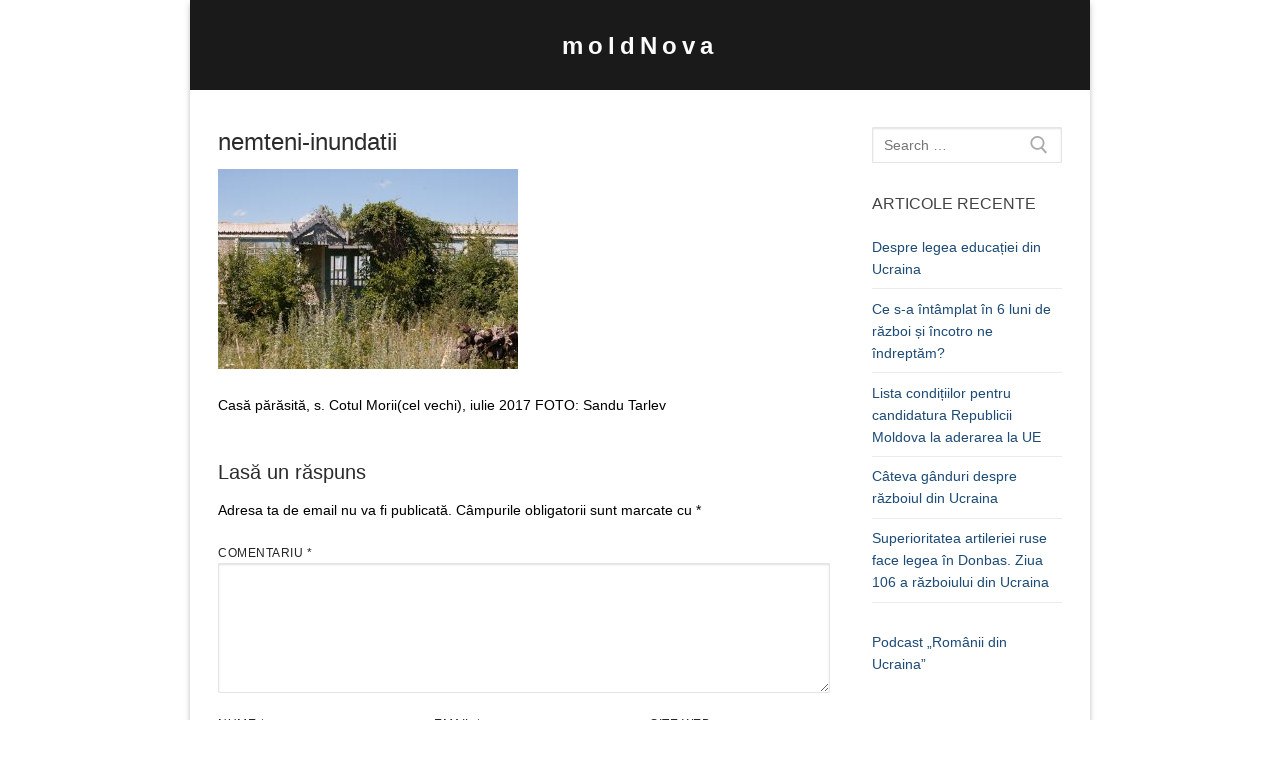

--- FILE ---
content_type: text/html; charset=UTF-8
request_url: http://moldnova.eu/ro/credeam-ca-e-imposibil-sa-fie-construit-un-sat-nou-amintiri-despre-inundatiile-din-iulie-2010-de-la-cotul-morii-sarateni-nemteni-si-obileni-18512.html/nemteni-inundatii/
body_size: 11744
content:
<!doctype html>
<html lang="ro-RO">
<head>
	<meta charset="UTF-8">
	<meta name="viewport" content="width=device-width, initial-scale=1, maximum-scale=10.0, user-scalable=yes">
	<link rel="profile" href="http://gmpg.org/xfn/11">
	<meta name='robots' content='index, follow, max-image-preview:large, max-snippet:-1, max-video-preview:-1' />

	<!-- This site is optimized with the Yoast SEO plugin v18.4.1 - https://yoast.com/wordpress/plugins/seo/ -->
	<title>moldNova.eu - nemteni-inundatii -</title>
	<link rel="canonical" href="http://moldnova.eu/wp-content/uploads/2017/07/nemteni-inundatii.jpg" />
	<meta property="og:locale" content="ro_RO" />
	<meta property="og:type" content="article" />
	<meta property="og:title" content="moldNova.eu - nemteni-inundatii -" />
	<meta property="og:description" content="Casă părăsită, s. Cotul Morii(cel vechi), iulie 2017 FOTO: Sandu Tarlev" />
	<meta property="og:url" content="http://moldnova.eu/wp-content/uploads/2017/07/nemteni-inundatii.jpg" />
	<meta property="og:site_name" content="moldNova" />
	<meta property="article:publisher" content="https://www.facebook.com/moldnova/" />
	<meta property="article:modified_time" content="2017-07-06T18:54:38+00:00" />
	<meta property="og:image" content="http://moldnova.eu/wp-content/uploads/2017/07/nemteni-inundatii.jpg" />
	<meta property="og:image:width" content="1000" />
	<meta property="og:image:height" content="665" />
	<meta property="og:image:type" content="image/jpeg" />
	<meta name="twitter:card" content="summary" />
	<meta name="twitter:site" content="@moldnova" />
	<script type="application/ld+json" class="yoast-schema-graph">{"@context":"https://schema.org","@graph":[{"@type":"Organization","@id":"http://moldnova.eu/#organization","name":"moldNova.eu","url":"http://moldnova.eu/","sameAs":["https://www.facebook.com/moldnova/","https://twitter.com/moldnova"],"logo":{"@type":"ImageObject","@id":"http://moldnova.eu/#logo","inLanguage":"ro-RO","url":"http://moldnova.eu/wp-content/uploads/2016/05/logo-moldnova-1.png","contentUrl":"http://moldnova.eu/wp-content/uploads/2016/05/logo-moldnova-1.png","width":414,"height":362,"caption":"moldNova.eu"},"image":{"@id":"http://moldnova.eu/#logo"}},{"@type":"WebSite","@id":"http://moldnova.eu/#website","url":"http://moldnova.eu/","name":"moldNova","description":"de la Prut la Nistru","publisher":{"@id":"http://moldnova.eu/#organization"},"potentialAction":[{"@type":"SearchAction","target":{"@type":"EntryPoint","urlTemplate":"http://moldnova.eu/?s={search_term_string}"},"query-input":"required name=search_term_string"}],"inLanguage":"ro-RO"},{"@type":"WebPage","@id":"http://moldnova.eu/wp-content/uploads/2017/07/nemteni-inundatii.jpg#webpage","url":"http://moldnova.eu/wp-content/uploads/2017/07/nemteni-inundatii.jpg","name":"moldNova.eu - nemteni-inundatii -","isPartOf":{"@id":"http://moldnova.eu/#website"},"datePublished":"2017-07-06T18:53:49+00:00","dateModified":"2017-07-06T18:54:38+00:00","breadcrumb":{"@id":"http://moldnova.eu/wp-content/uploads/2017/07/nemteni-inundatii.jpg#breadcrumb"},"inLanguage":"ro-RO","potentialAction":[{"@type":"ReadAction","target":["http://moldnova.eu/wp-content/uploads/2017/07/nemteni-inundatii.jpg"]}]},{"@type":"BreadcrumbList","@id":"http://moldnova.eu/wp-content/uploads/2017/07/nemteni-inundatii.jpg#breadcrumb","itemListElement":[{"@type":"ListItem","position":1,"name":"Acasă","item":"http://moldnova.eu/"},{"@type":"ListItem","position":2,"name":"„Credeam că e imposibil să fie construit un sat nou”. Amintiri despre inundațiile din iulie 2010 de la Cotul Morii, Sărăteni, Nemțeni și Obileni","item":"http://moldnova.eu/ro/credeam-ca-e-imposibil-sa-fie-construit-un-sat-nou-amintiri-despre-inundatiile-din-iulie-2010-de-la-cotul-morii-sarateni-nemteni-si-obileni-18512.html/"},{"@type":"ListItem","position":3,"name":"nemteni-inundatii"}]}]}</script>
	<!-- / Yoast SEO plugin. -->


<link rel='dns-prefetch' href='//s.w.org' />
<script type="text/javascript">
window._wpemojiSettings = {"baseUrl":"https:\/\/s.w.org\/images\/core\/emoji\/13.1.0\/72x72\/","ext":".png","svgUrl":"https:\/\/s.w.org\/images\/core\/emoji\/13.1.0\/svg\/","svgExt":".svg","source":{"concatemoji":"http:\/\/moldnova.eu\/wp-includes\/js\/wp-emoji-release.min.js?ver=5.9.12"}};
/*! This file is auto-generated */
!function(e,a,t){var n,r,o,i=a.createElement("canvas"),p=i.getContext&&i.getContext("2d");function s(e,t){var a=String.fromCharCode;p.clearRect(0,0,i.width,i.height),p.fillText(a.apply(this,e),0,0);e=i.toDataURL();return p.clearRect(0,0,i.width,i.height),p.fillText(a.apply(this,t),0,0),e===i.toDataURL()}function c(e){var t=a.createElement("script");t.src=e,t.defer=t.type="text/javascript",a.getElementsByTagName("head")[0].appendChild(t)}for(o=Array("flag","emoji"),t.supports={everything:!0,everythingExceptFlag:!0},r=0;r<o.length;r++)t.supports[o[r]]=function(e){if(!p||!p.fillText)return!1;switch(p.textBaseline="top",p.font="600 32px Arial",e){case"flag":return s([127987,65039,8205,9895,65039],[127987,65039,8203,9895,65039])?!1:!s([55356,56826,55356,56819],[55356,56826,8203,55356,56819])&&!s([55356,57332,56128,56423,56128,56418,56128,56421,56128,56430,56128,56423,56128,56447],[55356,57332,8203,56128,56423,8203,56128,56418,8203,56128,56421,8203,56128,56430,8203,56128,56423,8203,56128,56447]);case"emoji":return!s([10084,65039,8205,55357,56613],[10084,65039,8203,55357,56613])}return!1}(o[r]),t.supports.everything=t.supports.everything&&t.supports[o[r]],"flag"!==o[r]&&(t.supports.everythingExceptFlag=t.supports.everythingExceptFlag&&t.supports[o[r]]);t.supports.everythingExceptFlag=t.supports.everythingExceptFlag&&!t.supports.flag,t.DOMReady=!1,t.readyCallback=function(){t.DOMReady=!0},t.supports.everything||(n=function(){t.readyCallback()},a.addEventListener?(a.addEventListener("DOMContentLoaded",n,!1),e.addEventListener("load",n,!1)):(e.attachEvent("onload",n),a.attachEvent("onreadystatechange",function(){"complete"===a.readyState&&t.readyCallback()})),(n=t.source||{}).concatemoji?c(n.concatemoji):n.wpemoji&&n.twemoji&&(c(n.twemoji),c(n.wpemoji)))}(window,document,window._wpemojiSettings);
</script>
<style type="text/css">
img.wp-smiley,
img.emoji {
	display: inline !important;
	border: none !important;
	box-shadow: none !important;
	height: 1em !important;
	width: 1em !important;
	margin: 0 0.07em !important;
	vertical-align: -0.1em !important;
	background: none !important;
	padding: 0 !important;
}
</style>
	<link rel='stylesheet' id='wp-block-library-css'  href='http://moldnova.eu/wp-includes/css/dist/block-library/style.min.css?ver=5.9.12' type='text/css' media='all' />
<style id='global-styles-inline-css' type='text/css'>
body{--wp--preset--color--black: #000000;--wp--preset--color--cyan-bluish-gray: #abb8c3;--wp--preset--color--white: #ffffff;--wp--preset--color--pale-pink: #f78da7;--wp--preset--color--vivid-red: #cf2e2e;--wp--preset--color--luminous-vivid-orange: #ff6900;--wp--preset--color--luminous-vivid-amber: #fcb900;--wp--preset--color--light-green-cyan: #7bdcb5;--wp--preset--color--vivid-green-cyan: #00d084;--wp--preset--color--pale-cyan-blue: #8ed1fc;--wp--preset--color--vivid-cyan-blue: #0693e3;--wp--preset--color--vivid-purple: #9b51e0;--wp--preset--gradient--vivid-cyan-blue-to-vivid-purple: linear-gradient(135deg,rgba(6,147,227,1) 0%,rgb(155,81,224) 100%);--wp--preset--gradient--light-green-cyan-to-vivid-green-cyan: linear-gradient(135deg,rgb(122,220,180) 0%,rgb(0,208,130) 100%);--wp--preset--gradient--luminous-vivid-amber-to-luminous-vivid-orange: linear-gradient(135deg,rgba(252,185,0,1) 0%,rgba(255,105,0,1) 100%);--wp--preset--gradient--luminous-vivid-orange-to-vivid-red: linear-gradient(135deg,rgba(255,105,0,1) 0%,rgb(207,46,46) 100%);--wp--preset--gradient--very-light-gray-to-cyan-bluish-gray: linear-gradient(135deg,rgb(238,238,238) 0%,rgb(169,184,195) 100%);--wp--preset--gradient--cool-to-warm-spectrum: linear-gradient(135deg,rgb(74,234,220) 0%,rgb(151,120,209) 20%,rgb(207,42,186) 40%,rgb(238,44,130) 60%,rgb(251,105,98) 80%,rgb(254,248,76) 100%);--wp--preset--gradient--blush-light-purple: linear-gradient(135deg,rgb(255,206,236) 0%,rgb(152,150,240) 100%);--wp--preset--gradient--blush-bordeaux: linear-gradient(135deg,rgb(254,205,165) 0%,rgb(254,45,45) 50%,rgb(107,0,62) 100%);--wp--preset--gradient--luminous-dusk: linear-gradient(135deg,rgb(255,203,112) 0%,rgb(199,81,192) 50%,rgb(65,88,208) 100%);--wp--preset--gradient--pale-ocean: linear-gradient(135deg,rgb(255,245,203) 0%,rgb(182,227,212) 50%,rgb(51,167,181) 100%);--wp--preset--gradient--electric-grass: linear-gradient(135deg,rgb(202,248,128) 0%,rgb(113,206,126) 100%);--wp--preset--gradient--midnight: linear-gradient(135deg,rgb(2,3,129) 0%,rgb(40,116,252) 100%);--wp--preset--duotone--dark-grayscale: url('#wp-duotone-dark-grayscale');--wp--preset--duotone--grayscale: url('#wp-duotone-grayscale');--wp--preset--duotone--purple-yellow: url('#wp-duotone-purple-yellow');--wp--preset--duotone--blue-red: url('#wp-duotone-blue-red');--wp--preset--duotone--midnight: url('#wp-duotone-midnight');--wp--preset--duotone--magenta-yellow: url('#wp-duotone-magenta-yellow');--wp--preset--duotone--purple-green: url('#wp-duotone-purple-green');--wp--preset--duotone--blue-orange: url('#wp-duotone-blue-orange');--wp--preset--font-size--small: 13px;--wp--preset--font-size--medium: 20px;--wp--preset--font-size--large: 36px;--wp--preset--font-size--x-large: 42px;}.has-black-color{color: var(--wp--preset--color--black) !important;}.has-cyan-bluish-gray-color{color: var(--wp--preset--color--cyan-bluish-gray) !important;}.has-white-color{color: var(--wp--preset--color--white) !important;}.has-pale-pink-color{color: var(--wp--preset--color--pale-pink) !important;}.has-vivid-red-color{color: var(--wp--preset--color--vivid-red) !important;}.has-luminous-vivid-orange-color{color: var(--wp--preset--color--luminous-vivid-orange) !important;}.has-luminous-vivid-amber-color{color: var(--wp--preset--color--luminous-vivid-amber) !important;}.has-light-green-cyan-color{color: var(--wp--preset--color--light-green-cyan) !important;}.has-vivid-green-cyan-color{color: var(--wp--preset--color--vivid-green-cyan) !important;}.has-pale-cyan-blue-color{color: var(--wp--preset--color--pale-cyan-blue) !important;}.has-vivid-cyan-blue-color{color: var(--wp--preset--color--vivid-cyan-blue) !important;}.has-vivid-purple-color{color: var(--wp--preset--color--vivid-purple) !important;}.has-black-background-color{background-color: var(--wp--preset--color--black) !important;}.has-cyan-bluish-gray-background-color{background-color: var(--wp--preset--color--cyan-bluish-gray) !important;}.has-white-background-color{background-color: var(--wp--preset--color--white) !important;}.has-pale-pink-background-color{background-color: var(--wp--preset--color--pale-pink) !important;}.has-vivid-red-background-color{background-color: var(--wp--preset--color--vivid-red) !important;}.has-luminous-vivid-orange-background-color{background-color: var(--wp--preset--color--luminous-vivid-orange) !important;}.has-luminous-vivid-amber-background-color{background-color: var(--wp--preset--color--luminous-vivid-amber) !important;}.has-light-green-cyan-background-color{background-color: var(--wp--preset--color--light-green-cyan) !important;}.has-vivid-green-cyan-background-color{background-color: var(--wp--preset--color--vivid-green-cyan) !important;}.has-pale-cyan-blue-background-color{background-color: var(--wp--preset--color--pale-cyan-blue) !important;}.has-vivid-cyan-blue-background-color{background-color: var(--wp--preset--color--vivid-cyan-blue) !important;}.has-vivid-purple-background-color{background-color: var(--wp--preset--color--vivid-purple) !important;}.has-black-border-color{border-color: var(--wp--preset--color--black) !important;}.has-cyan-bluish-gray-border-color{border-color: var(--wp--preset--color--cyan-bluish-gray) !important;}.has-white-border-color{border-color: var(--wp--preset--color--white) !important;}.has-pale-pink-border-color{border-color: var(--wp--preset--color--pale-pink) !important;}.has-vivid-red-border-color{border-color: var(--wp--preset--color--vivid-red) !important;}.has-luminous-vivid-orange-border-color{border-color: var(--wp--preset--color--luminous-vivid-orange) !important;}.has-luminous-vivid-amber-border-color{border-color: var(--wp--preset--color--luminous-vivid-amber) !important;}.has-light-green-cyan-border-color{border-color: var(--wp--preset--color--light-green-cyan) !important;}.has-vivid-green-cyan-border-color{border-color: var(--wp--preset--color--vivid-green-cyan) !important;}.has-pale-cyan-blue-border-color{border-color: var(--wp--preset--color--pale-cyan-blue) !important;}.has-vivid-cyan-blue-border-color{border-color: var(--wp--preset--color--vivid-cyan-blue) !important;}.has-vivid-purple-border-color{border-color: var(--wp--preset--color--vivid-purple) !important;}.has-vivid-cyan-blue-to-vivid-purple-gradient-background{background: var(--wp--preset--gradient--vivid-cyan-blue-to-vivid-purple) !important;}.has-light-green-cyan-to-vivid-green-cyan-gradient-background{background: var(--wp--preset--gradient--light-green-cyan-to-vivid-green-cyan) !important;}.has-luminous-vivid-amber-to-luminous-vivid-orange-gradient-background{background: var(--wp--preset--gradient--luminous-vivid-amber-to-luminous-vivid-orange) !important;}.has-luminous-vivid-orange-to-vivid-red-gradient-background{background: var(--wp--preset--gradient--luminous-vivid-orange-to-vivid-red) !important;}.has-very-light-gray-to-cyan-bluish-gray-gradient-background{background: var(--wp--preset--gradient--very-light-gray-to-cyan-bluish-gray) !important;}.has-cool-to-warm-spectrum-gradient-background{background: var(--wp--preset--gradient--cool-to-warm-spectrum) !important;}.has-blush-light-purple-gradient-background{background: var(--wp--preset--gradient--blush-light-purple) !important;}.has-blush-bordeaux-gradient-background{background: var(--wp--preset--gradient--blush-bordeaux) !important;}.has-luminous-dusk-gradient-background{background: var(--wp--preset--gradient--luminous-dusk) !important;}.has-pale-ocean-gradient-background{background: var(--wp--preset--gradient--pale-ocean) !important;}.has-electric-grass-gradient-background{background: var(--wp--preset--gradient--electric-grass) !important;}.has-midnight-gradient-background{background: var(--wp--preset--gradient--midnight) !important;}.has-small-font-size{font-size: var(--wp--preset--font-size--small) !important;}.has-medium-font-size{font-size: var(--wp--preset--font-size--medium) !important;}.has-large-font-size{font-size: var(--wp--preset--font-size--large) !important;}.has-x-large-font-size{font-size: var(--wp--preset--font-size--x-large) !important;}
</style>
<link rel='stylesheet' id='font-awesome-css'  href='http://moldnova.eu/wp-content/themes/customify/assets/fonts/font-awesome/css/font-awesome.min.css?ver=5.0.0' type='text/css' media='all' />
<link rel='stylesheet' id='customify-style-css'  href='http://moldnova.eu/wp-content/themes/customify/style.min.css?ver=0.3.7' type='text/css' media='all' />
<style id='customify-style-inline-css' type='text/css'>
.customify-container, .layout-contained, .site-framed .site, .site-boxed .site { max-width: 900px; } .main-layout-content .entry-content > .alignwide { width: calc( 900px - 4em ); max-width: 100vw;  }.header-top .header--row-inner,.button,button,button.button,input[type="button"],input[type="reset"],input[type="submit"],.button:not(.components-button):not(.customize-partial-edit-shortcut-button), input[type="button"]:not(.components-button):not(.customize-partial-edit-shortcut-button),input[type="reset"]:not(.components-button):not(.customize-partial-edit-shortcut-button), input[type="submit"]:not(.components-button):not(.customize-partial-edit-shortcut-button),.pagination .nav-links > *:hover,.pagination .nav-links span,.nav-menu-desktop.style-full-height .primary-menu-ul > li.current-menu-item > a, .nav-menu-desktop.style-full-height .primary-menu-ul > li.current-menu-ancestor > a,.nav-menu-desktop.style-full-height .primary-menu-ul > li > a:hover,.posts-layout .readmore-button:hover{    background-color: #235787;}.posts-layout .readmore-button {color: #235787;}.pagination .nav-links > *:hover,.pagination .nav-links span,.entry-single .tags-links a:hover, .entry-single .cat-links a:hover,.posts-layout .readmore-button,.posts-layout .readmore-button:hover{    border-color: #235787;}.customify-builder-btn{    background-color: #c3512f;}body{    color: #000000;}abbr, acronym {    border-bottom-color: #000000;}a                   {                    color: #1e4b75;}a:hover, a:focus,.link-meta:hover, .link-meta a:hover{    color: #111111;}h2 + h3, .comments-area h2 + .comments-title, .h2 + h3, .comments-area .h2 + .comments-title, .page-breadcrumb {    border-top-color: #eaecee;}blockquote,.site-content .widget-area .menu li.current-menu-item > a:before{    border-left-color: #eaecee;}@media screen and (min-width: 64em) {    .comment-list .children li.comment {        border-left-color: #eaecee;    }    .comment-list .children li.comment:after {        background-color: #eaecee;    }}.page-titlebar, .page-breadcrumb,.posts-layout .entry-inner {    border-bottom-color: #eaecee;}.header-search-form .search-field,.entry-content .page-links a,.header-search-modal,.pagination .nav-links > *,.entry-footer .tags-links a, .entry-footer .cat-links a,.search .content-area article,.site-content .widget-area .menu li.current-menu-item > a,.posts-layout .entry-inner,.post-navigation .nav-links,article.comment .comment-meta,.widget-area .widget_pages li a, .widget-area .widget_categories li a, .widget-area .widget_archive li a, .widget-area .widget_meta li a, .widget-area .widget_nav_menu li a, .widget-area .widget_product_categories li a, .widget-area .widget_recent_entries li a, .widget-area .widget_rss li a,.widget-area .widget_recent_comments li{    border-color: #eaecee;}.header-search-modal::before {    border-top-color: #eaecee;    border-left-color: #eaecee;}@media screen and (min-width: 48em) {    .content-sidebar.sidebar_vertical_border .content-area {        border-right-color: #eaecee;    }    .sidebar-content.sidebar_vertical_border .content-area {        border-left-color: #eaecee;    }    .sidebar-sidebar-content.sidebar_vertical_border .sidebar-primary {        border-right-color: #eaecee;    }    .sidebar-sidebar-content.sidebar_vertical_border .sidebar-secondary {        border-right-color: #eaecee;    }    .content-sidebar-sidebar.sidebar_vertical_border .sidebar-primary {        border-left-color: #eaecee;    }    .content-sidebar-sidebar.sidebar_vertical_border .sidebar-secondary {        border-left-color: #eaecee;    }    .sidebar-content-sidebar.sidebar_vertical_border .content-area {        border-left-color: #eaecee;        border-right-color: #eaecee;    }    .sidebar-content-sidebar.sidebar_vertical_border .content-area {        border-left-color: #eaecee;        border-right-color: #eaecee;    }}article.comment .comment-post-author {background: #6d6d6d;}.pagination .nav-links > *,.link-meta, .link-meta a,.color-meta,.entry-single .tags-links:before, .entry-single .cats-links:before{    color: #6d6d6d;}h1, h2, h3, h4, h5, h6 { color: #2b2b2b;}.site-content .widget-title { color: #444444;}body {font-family: "Arial";font-style: normal;font-size: 14px;}h1, h2, h3, h4, h5, h6, .h1, .h2, .h3, .h4, .h5, .h6 {font-family: "Arial";font-style: normal;font-weight: 500;}.site-branding .site-title, .site-branding .site-title a {font-family: "Arial";text-transform: none;font-size: 24px;letter-spacing: 5px;}.site-branding .site-description {text-transform: none;}.entry-content h1, .wp-block h1, .entry-single .entry-title {font-family: "Arial";font-style: normal;text-transform: none;font-size: 24px;}.entry-content h2, .wp-block h2 {font-family: "Arial";font-size: 20px;}#page-cover {background-image: url("http://moldnova.eu/wp-content/uploads/2017/07/nemteni-inundatii.jpg");}.sub-menu .li-duplicator {display:none !important;}.header-search_icon-item .header-search-modal  {border-style: solid;} .header-search_icon-item .search-field  {border-style: solid;} .dark-mode .header-search_box-item .search-form-fields, .header-search_box-item .search-form-fields  {border-style: solid;} body  {background-color: #FFFFFF;} .site-content .content-area  {background-color: #FFFFFF;} /* CSS for desktop */#page-cover {text-align: center;}#page-cover .page-cover-inner {min-height: 300px;}#page-titlebar {text-align: center;}.header--row.header-top .customify-grid, .header--row.header-top .style-full-height .primary-menu-ul > li > a {min-height: 0px;}.header--row.header-main .customify-grid, .header--row.header-main .style-full-height .primary-menu-ul > li > a {min-height: 90px;}.header--row.header-bottom .customify-grid, .header--row.header-bottom .style-full-height .primary-menu-ul > li > a {min-height: 55px;}.header--row .builder-first--nav-icon {text-align: right;}.header-search_icon-item .search-submit {margin-left: -40px;}.header-search_box-item .search-submit{margin-left: -40px;} .header-search_box-item .woo_bootster_search .search-submit{margin-left: -40px;} .header-search_box-item .header-search-form button.search-submit{margin-left:-40px;}.header--row .builder-first--primary-menu {text-align: right;}/* CSS for tablet */@media screen and (max-width: 1024px) { #page-cover .page-cover-inner {min-height: 250px;}.header--row .builder-first--nav-icon {text-align: right;}.header-search_icon-item .search-submit {margin-left: -40px;}.header-search_box-item .search-submit{margin-left: -40px;} .header-search_box-item .woo_bootster_search .search-submit{margin-left: -40px;} .header-search_box-item .header-search-form button.search-submit{margin-left:-40px;} }/* CSS for mobile */@media screen and (max-width: 568px) { .site-branding .site-title, .site-branding .site-title a {font-size: 40px;}.entry-content h1, .wp-block h1, .entry-single .entry-title {font-size: 24px;}#page-cover .page-cover-inner {min-height: 200px;}#page-titlebar {text-align: center;}.header--row.header-top .customify-grid, .header--row.header-top .style-full-height .primary-menu-ul > li > a {min-height: 33px;}.header--row .builder-first--nav-icon {text-align: right;}.header-search_icon-item .search-submit {margin-left: -40px;}.header-search_box-item .search-submit{margin-left: -40px;} .header-search_box-item .woo_bootster_search .search-submit{margin-left: -40px;} .header-search_box-item .header-search-form button.search-submit{margin-left:-40px;} }
</style>
<link rel="https://api.w.org/" href="http://moldnova.eu/wp-json/" /><link rel="alternate" type="application/json" href="http://moldnova.eu/wp-json/wp/v2/media/18528" /><link rel="EditURI" type="application/rsd+xml" title="RSD" href="http://moldnova.eu/xmlrpc.php?rsd" />
<link rel="wlwmanifest" type="application/wlwmanifest+xml" href="http://moldnova.eu/wp-includes/wlwmanifest.xml" /> 
<meta name="generator" content="WordPress 5.9.12" />
<link rel='shortlink' href='http://moldnova.eu/?p=18528' />
<link rel="alternate" type="application/json+oembed" href="http://moldnova.eu/wp-json/oembed/1.0/embed?url=http%3A%2F%2Fmoldnova.eu%2Fro%2Fcredeam-ca-e-imposibil-sa-fie-construit-un-sat-nou-amintiri-despre-inundatiile-din-iulie-2010-de-la-cotul-morii-sarateni-nemteni-si-obileni-18512.html%2Fnemteni-inundatii%2F" />
<link rel="alternate" type="text/xml+oembed" href="http://moldnova.eu/wp-json/oembed/1.0/embed?url=http%3A%2F%2Fmoldnova.eu%2Fro%2Fcredeam-ca-e-imposibil-sa-fie-construit-un-sat-nou-amintiri-despre-inundatiile-din-iulie-2010-de-la-cotul-morii-sarateni-nemteni-si-obileni-18512.html%2Fnemteni-inundatii%2F&#038;format=xml" />
<script type="text/javascript"><!--
function powerpress_pinw(pinw_url){window.open(pinw_url, 'PowerPressPlayer','toolbar=0,status=0,resizable=1,width=460,height=320');	return false;}
//-->
</script>
<link rel="icon" href="http://moldnova.eu/wp-content/uploads/2016/05/logo-moldnova-1-100x100.png" sizes="32x32" />
<link rel="icon" href="http://moldnova.eu/wp-content/uploads/2016/05/logo-moldnova-1-200x200.png" sizes="192x192" />
<link rel="apple-touch-icon" href="http://moldnova.eu/wp-content/uploads/2016/05/logo-moldnova-1-200x200.png" />
<meta name="msapplication-TileImage" content="http://moldnova.eu/wp-content/uploads/2016/05/logo-moldnova-1.png" />
	
	<!-- Global site tag (gtag.js) - Google Analytics -->
<script async src="https://www.googletagmanager.com/gtag/js?id=UA-77386789-1"></script>
<script>
  window.dataLayer = window.dataLayer || [];
  function gtag(){dataLayer.push(arguments);}
  gtag('js', new Date());

  gtag('config', 'UA-77386789-1');
</script>

	
</head>

<body class="attachment attachment-template-default single single-attachment postid-18528 attachmentid-18528 attachment-jpeg content-sidebar main-layout-content-sidebar site-boxed menu_sidebar_dropdown">
<svg xmlns="http://www.w3.org/2000/svg" viewBox="0 0 0 0" width="0" height="0" focusable="false" role="none" style="visibility: hidden; position: absolute; left: -9999px; overflow: hidden;" ><defs><filter id="wp-duotone-dark-grayscale"><feColorMatrix color-interpolation-filters="sRGB" type="matrix" values=" .299 .587 .114 0 0 .299 .587 .114 0 0 .299 .587 .114 0 0 .299 .587 .114 0 0 " /><feComponentTransfer color-interpolation-filters="sRGB" ><feFuncR type="table" tableValues="0 0.49803921568627" /><feFuncG type="table" tableValues="0 0.49803921568627" /><feFuncB type="table" tableValues="0 0.49803921568627" /><feFuncA type="table" tableValues="1 1" /></feComponentTransfer><feComposite in2="SourceGraphic" operator="in" /></filter></defs></svg><svg xmlns="http://www.w3.org/2000/svg" viewBox="0 0 0 0" width="0" height="0" focusable="false" role="none" style="visibility: hidden; position: absolute; left: -9999px; overflow: hidden;" ><defs><filter id="wp-duotone-grayscale"><feColorMatrix color-interpolation-filters="sRGB" type="matrix" values=" .299 .587 .114 0 0 .299 .587 .114 0 0 .299 .587 .114 0 0 .299 .587 .114 0 0 " /><feComponentTransfer color-interpolation-filters="sRGB" ><feFuncR type="table" tableValues="0 1" /><feFuncG type="table" tableValues="0 1" /><feFuncB type="table" tableValues="0 1" /><feFuncA type="table" tableValues="1 1" /></feComponentTransfer><feComposite in2="SourceGraphic" operator="in" /></filter></defs></svg><svg xmlns="http://www.w3.org/2000/svg" viewBox="0 0 0 0" width="0" height="0" focusable="false" role="none" style="visibility: hidden; position: absolute; left: -9999px; overflow: hidden;" ><defs><filter id="wp-duotone-purple-yellow"><feColorMatrix color-interpolation-filters="sRGB" type="matrix" values=" .299 .587 .114 0 0 .299 .587 .114 0 0 .299 .587 .114 0 0 .299 .587 .114 0 0 " /><feComponentTransfer color-interpolation-filters="sRGB" ><feFuncR type="table" tableValues="0.54901960784314 0.98823529411765" /><feFuncG type="table" tableValues="0 1" /><feFuncB type="table" tableValues="0.71764705882353 0.25490196078431" /><feFuncA type="table" tableValues="1 1" /></feComponentTransfer><feComposite in2="SourceGraphic" operator="in" /></filter></defs></svg><svg xmlns="http://www.w3.org/2000/svg" viewBox="0 0 0 0" width="0" height="0" focusable="false" role="none" style="visibility: hidden; position: absolute; left: -9999px; overflow: hidden;" ><defs><filter id="wp-duotone-blue-red"><feColorMatrix color-interpolation-filters="sRGB" type="matrix" values=" .299 .587 .114 0 0 .299 .587 .114 0 0 .299 .587 .114 0 0 .299 .587 .114 0 0 " /><feComponentTransfer color-interpolation-filters="sRGB" ><feFuncR type="table" tableValues="0 1" /><feFuncG type="table" tableValues="0 0.27843137254902" /><feFuncB type="table" tableValues="0.5921568627451 0.27843137254902" /><feFuncA type="table" tableValues="1 1" /></feComponentTransfer><feComposite in2="SourceGraphic" operator="in" /></filter></defs></svg><svg xmlns="http://www.w3.org/2000/svg" viewBox="0 0 0 0" width="0" height="0" focusable="false" role="none" style="visibility: hidden; position: absolute; left: -9999px; overflow: hidden;" ><defs><filter id="wp-duotone-midnight"><feColorMatrix color-interpolation-filters="sRGB" type="matrix" values=" .299 .587 .114 0 0 .299 .587 .114 0 0 .299 .587 .114 0 0 .299 .587 .114 0 0 " /><feComponentTransfer color-interpolation-filters="sRGB" ><feFuncR type="table" tableValues="0 0" /><feFuncG type="table" tableValues="0 0.64705882352941" /><feFuncB type="table" tableValues="0 1" /><feFuncA type="table" tableValues="1 1" /></feComponentTransfer><feComposite in2="SourceGraphic" operator="in" /></filter></defs></svg><svg xmlns="http://www.w3.org/2000/svg" viewBox="0 0 0 0" width="0" height="0" focusable="false" role="none" style="visibility: hidden; position: absolute; left: -9999px; overflow: hidden;" ><defs><filter id="wp-duotone-magenta-yellow"><feColorMatrix color-interpolation-filters="sRGB" type="matrix" values=" .299 .587 .114 0 0 .299 .587 .114 0 0 .299 .587 .114 0 0 .299 .587 .114 0 0 " /><feComponentTransfer color-interpolation-filters="sRGB" ><feFuncR type="table" tableValues="0.78039215686275 1" /><feFuncG type="table" tableValues="0 0.94901960784314" /><feFuncB type="table" tableValues="0.35294117647059 0.47058823529412" /><feFuncA type="table" tableValues="1 1" /></feComponentTransfer><feComposite in2="SourceGraphic" operator="in" /></filter></defs></svg><svg xmlns="http://www.w3.org/2000/svg" viewBox="0 0 0 0" width="0" height="0" focusable="false" role="none" style="visibility: hidden; position: absolute; left: -9999px; overflow: hidden;" ><defs><filter id="wp-duotone-purple-green"><feColorMatrix color-interpolation-filters="sRGB" type="matrix" values=" .299 .587 .114 0 0 .299 .587 .114 0 0 .299 .587 .114 0 0 .299 .587 .114 0 0 " /><feComponentTransfer color-interpolation-filters="sRGB" ><feFuncR type="table" tableValues="0.65098039215686 0.40392156862745" /><feFuncG type="table" tableValues="0 1" /><feFuncB type="table" tableValues="0.44705882352941 0.4" /><feFuncA type="table" tableValues="1 1" /></feComponentTransfer><feComposite in2="SourceGraphic" operator="in" /></filter></defs></svg><svg xmlns="http://www.w3.org/2000/svg" viewBox="0 0 0 0" width="0" height="0" focusable="false" role="none" style="visibility: hidden; position: absolute; left: -9999px; overflow: hidden;" ><defs><filter id="wp-duotone-blue-orange"><feColorMatrix color-interpolation-filters="sRGB" type="matrix" values=" .299 .587 .114 0 0 .299 .587 .114 0 0 .299 .587 .114 0 0 .299 .587 .114 0 0 " /><feComponentTransfer color-interpolation-filters="sRGB" ><feFuncR type="table" tableValues="0.098039215686275 1" /><feFuncG type="table" tableValues="0 0.66274509803922" /><feFuncB type="table" tableValues="0.84705882352941 0.41960784313725" /><feFuncA type="table" tableValues="1 1" /></feComponentTransfer><feComposite in2="SourceGraphic" operator="in" /></filter></defs></svg><div id="page" class="site box-shadow">
	<a class="skip-link screen-reader-text" href="#site-content">Sari la conținut</a>
	<a class="close is-size-medium  close-panel close-sidebar-panel" href="#">
        <span class="hamburger hamburger--squeeze is-active">
            <span class="hamburger-box">
              <span class="hamburger-inner"><span class="screen-reader-text">Meniu</span></span>
            </span>
        </span>
        <span class="screen-reader-text">Închide</span>
        </a><header id="masthead" class="site-header header-v2"><div id="masthead-inner" class="site-header-inner">							<div  class="header-main header--row layout-fullwidth"  id="cb-row--header-main"  data-row-id="main"  data-show-on="desktop mobile">
								<div class="header--row-inner header-main-inner dark-mode">
									<div class="customify-container">
										<div class="customify-grid  cb-row--desktop hide-on-mobile hide-on-tablet customify-grid-middle"><div class="row-v2 row-v2-main no-left no-right"><div class="col-v2 col-v2-left"></div><div class="col-v2 col-v2-center"><div class="item--inner builder-item--logo" data-section="title_tagline" data-item-id="logo" >		<div class="site-branding logo-top">
			<div class="site-name-desc">						<p class="site-title">
							<a href="http://moldnova.eu/" rel="home">moldNova</a>
						</p>
						</div>		</div><!-- .site-branding -->
		</div></div><div class="col-v2 col-v2-right"></div></div></div><div class="cb-row--mobile hide-on-desktop customify-grid customify-grid-middle"><div class="row-v2 row-v2-main no-left no-right"><div class="col-v2 col-v2-left"></div><div class="col-v2 col-v2-center"><div class="item--inner builder-item--logo" data-section="title_tagline" data-item-id="logo" >		<div class="site-branding logo-top">
			<div class="site-name-desc">						<p class="site-title">
							<a href="http://moldnova.eu/" rel="home">moldNova</a>
						</p>
						</div>		</div><!-- .site-branding -->
		</div></div><div class="col-v2 col-v2-right"></div></div></div>									</div>
								</div>
							</div>
							<div id="header-menu-sidebar" class="header-menu-sidebar menu-sidebar-panel dark-mode"><div id="header-menu-sidebar-bg" class="header-menu-sidebar-bg"><div id="header-menu-sidebar-inner" class="header-menu-sidebar-inner"><div class="builder-item-sidebar mobile-item--html"><div class="item--inner" data-item-id="html" data-section="header_html"><div class="builder-header-html-item item--html"></div></div></div><div class="builder-item-sidebar mobile-item--search_box"><div class="item--inner" data-item-id="search_box" data-section="search_box"><div class="header-search_box-item item--search_box">		<form role="search" class="header-search-form " action="http://moldnova.eu/">
			<div class="search-form-fields">
				<span class="screen-reader-text">Caută după:</span>
				
				<input type="search" class="search-field" placeholder="Caută..." value="" name="s" title="Caută după:" />

							</div>
			<button type="submit" class="search-submit">
				<svg aria-hidden="true" focusable="false" role="presentation" xmlns="http://www.w3.org/2000/svg" width="20" height="21" viewBox="0 0 20 21">
					<path fill="currentColor" fill-rule="evenodd" d="M12.514 14.906a8.264 8.264 0 0 1-4.322 1.21C3.668 16.116 0 12.513 0 8.07 0 3.626 3.668.023 8.192.023c4.525 0 8.193 3.603 8.193 8.047 0 2.033-.769 3.89-2.035 5.307l4.999 5.552-1.775 1.597-5.06-5.62zm-4.322-.843c3.37 0 6.102-2.684 6.102-5.993 0-3.31-2.732-5.994-6.102-5.994S2.09 4.76 2.09 8.07c0 3.31 2.732 5.993 6.102 5.993z"></path>
				</svg>
			</button>
		</form>
		</div></div></div><div class="builder-item-sidebar mobile-item--primary-menu mobile-item--menu "><div class="item--inner" data-item-id="primary-menu" data-section="header_menu_primary"><nav  id="site-navigation-sidebar-mobile" class="site-navigation primary-menu primary-menu-sidebar nav-menu-mobile primary-menu-mobile style-plain"></nav></div></div><div class="builder-item-sidebar mobile-item--social-icons"><div class="item--inner" data-item-id="social-icons" data-section="header_social_icons"><ul class="header-social-icons customify-builder-social-icons color-default"><li><a class="social-icon-facebook shape-circle" rel="nofollow noopener" target="_blank" href="#"><i class="icon fa fa-facebook" title="Facebook"></i></a></li><li><a class="social-icon-twitter shape-circle" rel="nofollow noopener" target="_blank" href="#"><i class="icon fa fa-twitter" title="Twitter"></i></a></li><li><a class="social-icon-youtube-play shape-circle" rel="nofollow noopener" target="_blank" href="#"><i class="icon fa fa-youtube-play" title="Youtube"></i></a></li><li><a class="social-icon-instagram shape-circle" rel="nofollow noopener" target="_blank" href="#"><i class="icon fa fa-instagram" title="Instagram"></i></a></li><li><a class="social-icon-pinterest shape-circle" rel="nofollow noopener" target="_blank" href="#"><i class="icon fa fa-pinterest" title="Pinterest"></i></a></li></ul></div></div><div class="builder-item-sidebar mobile-item--button"><div class="item--inner" data-item-id="button" data-section="header_button"><a href="" class="item--button customify-btn customify-builder-btn is-icon-before">Buton</a></div></div></div></div></div></div></header>	<div id="site-content" class="site-content">
		<div class="customify-container">
			<div class="customify-grid">
				<main id="main" class="content-area customify-col-9_sm-12">
						<div class="content-inner">
				<article id="post-18528" class="entry entry-single post-18528 attachment type-attachment status-inherit hentry">
			<h1 class="entry-title entry--item h2">nemteni-inundatii</h1>		<div class="entry-content entry--item">
			<p class="attachment"><a href='http://moldnova.eu/wp-content/uploads/2017/07/nemteni-inundatii.jpg'><img width="300" height="200" src="http://moldnova.eu/wp-content/uploads/2017/07/nemteni-inundatii-300x200.jpg" class="attachment-medium size-medium" alt="cotul morii" loading="lazy" srcset="http://moldnova.eu/wp-content/uploads/2017/07/nemteni-inundatii-300x200.jpg 300w, http://moldnova.eu/wp-content/uploads/2017/07/nemteni-inundatii-650x432.jpg 650w, http://moldnova.eu/wp-content/uploads/2017/07/nemteni-inundatii-370x246.jpg 370w, http://moldnova.eu/wp-content/uploads/2017/07/nemteni-inundatii-270x180.jpg 270w, http://moldnova.eu/wp-content/uploads/2017/07/nemteni-inundatii-570x379.jpg 570w, http://moldnova.eu/wp-content/uploads/2017/07/nemteni-inundatii-770x512.jpg 770w, http://moldnova.eu/wp-content/uploads/2017/07/nemteni-inundatii-602x400.jpg 602w, http://moldnova.eu/wp-content/uploads/2017/07/nemteni-inundatii.jpg 1000w" sizes="(max-width: 300px) 100vw, 300px" /></a></p>
<p>Casă părăsită, s. Cotul Morii(cel vechi), iulie 2017 FOTO: Sandu Tarlev</p>
		</div><!-- .entry-content -->
		<div class="entry-comment-form entry--item">
<div id="comments" class="comments-area">
		<div id="respond" class="comment-respond">
		<h3 id="reply-title" class="comment-reply-title">Lasă un răspuns <small><a rel="nofollow" id="cancel-comment-reply-link" href="/ro/credeam-ca-e-imposibil-sa-fie-construit-un-sat-nou-amintiri-despre-inundatiile-din-iulie-2010-de-la-cotul-morii-sarateni-nemteni-si-obileni-18512.html/nemteni-inundatii/#respond" style="display:none;">Anulează răspunsul</a></small></h3><form action="http://moldnova.eu/wp-comments-post.php" method="post" id="commentform" class="comment-form" novalidate><p class="comment-notes"><span id="email-notes">Adresa ta de email nu va fi publicată.</span> <span class="required-field-message" aria-hidden="true">Câmpurile obligatorii sunt marcate cu <span class="required" aria-hidden="true">*</span></span></p><p class="comment-form-comment"><label for="comment">Comentariu <span class="required" aria-hidden="true">*</span></label> <textarea id="comment" name="comment" cols="45" rows="8" maxlength="65525" required></textarea></p><p class="comment-form-author"><label for="author">Nume <span class="required" aria-hidden="true">*</span></label> <input id="author" name="author" type="text" value="" size="30" maxlength="245" required /></p>
<p class="comment-form-email"><label for="email">Email <span class="required" aria-hidden="true">*</span></label> <input id="email" name="email" type="email" value="" size="30" maxlength="100" aria-describedby="email-notes" required /></p>
<p class="comment-form-url"><label for="url">Site web</label> <input id="url" name="url" type="url" value="" size="30" maxlength="200" /></p>
<p class="comment-form-cookies-consent"><input id="wp-comment-cookies-consent" name="wp-comment-cookies-consent" type="checkbox" value="yes" /> <label for="wp-comment-cookies-consent">Salvează-mi numele, emailul și site-ul web în acest navigator pentru data viitoare când o să comentez.</label></p>
<p class="form-submit"><input name="submit" type="submit" id="submit" class="submit" value="Publică comentariul" /> <input type='hidden' name='comment_post_ID' value='18528' id='comment_post_ID' />
<input type='hidden' name='comment_parent' id='comment_parent' value='0' />
</p><p style="display: none;"><input type="hidden" id="akismet_comment_nonce" name="akismet_comment_nonce" value="184c82e9ea" /></p><p style="display: none !important;"><label>&#916;<textarea name="ak_hp_textarea" cols="45" rows="8" maxlength="100"></textarea></label><input type="hidden" id="ak_js_1" name="ak_js" value="242"/><script>document.getElementById( "ak_js_1" ).setAttribute( "value", ( new Date() ).getTime() );</script></p></form>	</div><!-- #respond -->
	
</div><!-- #comments -->
</div>		</article>
			</div><!-- #.content-inner -->
              			</main><!-- #main -->
			<aside id="sidebar-primary" class="sidebar-primary customify-col-3_sm-12">
	<div class="sidebar-primary-inner sidebar-inner widget-area">
		<section id="search-5" class="widget widget_search">
		<form role="search" class="sidebar-search-form" action="http://moldnova.eu/">
            <label>
                <span class="screen-reader-text">Caută după:</span>
                <input type="search" class="search-field" placeholder="Search &hellip;" value="" name="s" title="Caută după:" />
            </label>
            <button type="submit" class="search-submit" >
                <svg aria-hidden="true" focusable="false" role="presentation" xmlns="http://www.w3.org/2000/svg" width="20" height="21" viewBox="0 0 20 21">
                    <path id="svg-search" fill="currentColor" fill-rule="evenodd" d="M12.514 14.906a8.264 8.264 0 0 1-4.322 1.21C3.668 16.116 0 12.513 0 8.07 0 3.626 3.668.023 8.192.023c4.525 0 8.193 3.603 8.193 8.047 0 2.033-.769 3.89-2.035 5.307l4.999 5.552-1.775 1.597-5.06-5.62zm-4.322-.843c3.37 0 6.102-2.684 6.102-5.993 0-3.31-2.732-5.994-6.102-5.994S2.09 4.76 2.09 8.07c0 3.31 2.732 5.993 6.102 5.993z"></path>
                </svg>
            </button>
        </form></section>
		<section id="recent-posts-4" class="widget widget_recent_entries">
		<h4 class="widget-title">Articole recente</h4>
		<ul>
											<li>
					<a href="http://moldnova.eu/ro/despre-legea-educatiei-din-ucraina-27908.html/">Despre legea educației din Ucraina</a>
									</li>
											<li>
					<a href="http://moldnova.eu/ro/ce-s-a-intamplat-in-6-luni-de-razboi-si-incotro-ne-indreptam-27905.html/">Ce s-a întâmplat în 6 luni de război și încotro ne îndreptăm?</a>
									</li>
											<li>
					<a href="http://moldnova.eu/ro/lista-conditiilor-pentru-candidatura-republicii-moldova-la-aderarea-la-ue-27902.html/">Lista condițiilor pentru candidatura Republicii Moldova la aderarea la UE</a>
									</li>
											<li>
					<a href="http://moldnova.eu/ro/cateva-ganduri-despre-razboiul-din-ucraina-27899.html/">Câteva gânduri despre războiul din Ucraina</a>
									</li>
											<li>
					<a href="http://moldnova.eu/ro/superioritatea-artileriei-ruse-face-legea-in-donbas-ziua-106-a-razboiului-din-ucraina-27896.html/">Superioritatea artileriei ruse face legea în Donbas. Ziua 106 a războiului din Ucraina</a>
									</li>
					</ul>

		</section><section id="text-13" class="widget widget_text">			<div class="textwidget"><p><a href="https://moldnova.eu/podcast-romanii-din-ucraina/">Podcast „Românii din Ucraina”</a></p>
</div>
		</section>	</div>
</aside><!-- #sidebar-primary -->
		</div><!-- #.customify-grid -->
	</div><!-- #.customify-container -->
</div><!-- #content -->
<footer class="site-footer" id="site-footer">							<div  class="footer-bottom footer--row layout-full-contained"  id="cb-row--footer-bottom"  data-row-id="bottom"  data-show-on="desktop">
								<div class="footer--row-inner footer-bottom-inner dark-mode">
									<div class="customify-container">
										<div class="customify-grid  customify-grid-top"><div class="customify-col-12_md-12_sm-12_xs-12 builder-item builder-first--footer_copyright" data-push-left="_sm-0"><div class="item--inner builder-item--footer_copyright" data-section="footer_copyright" data-item-id="footer_copyright" ><div class="builder-footer-copyright-item footer-copyright"><p>Drepturi de autor &copy; 2026 moldNova &#8211; Propulsată de <a rel="nofollow" href="https://pressmaximum.com/customify">Customify</a>.</p>
</div></div></div></div>									</div>
								</div>
							</div>
							</footer></div><!-- #page -->

<script type='text/javascript' id='customify-themejs-js-extra'>
/* <![CDATA[ */
var Customify_JS = {"is_rtl":"","css_media_queries":{"all":"%s","desktop":"%s","tablet":"@media screen and (max-width: 1024px) { %s }","mobile":"@media screen and (max-width: 568px) { %s }"},"sidebar_menu_no_duplicator":"1"};
/* ]]> */
</script>
<script type='text/javascript' src='http://moldnova.eu/wp-content/themes/customify/assets/js/theme.min.js?ver=0.3.7' id='customify-themejs-js'></script>
<script type='text/javascript' src='http://moldnova.eu/wp-includes/js/comment-reply.min.js?ver=5.9.12' id='comment-reply-js'></script>

</body>
</html>
